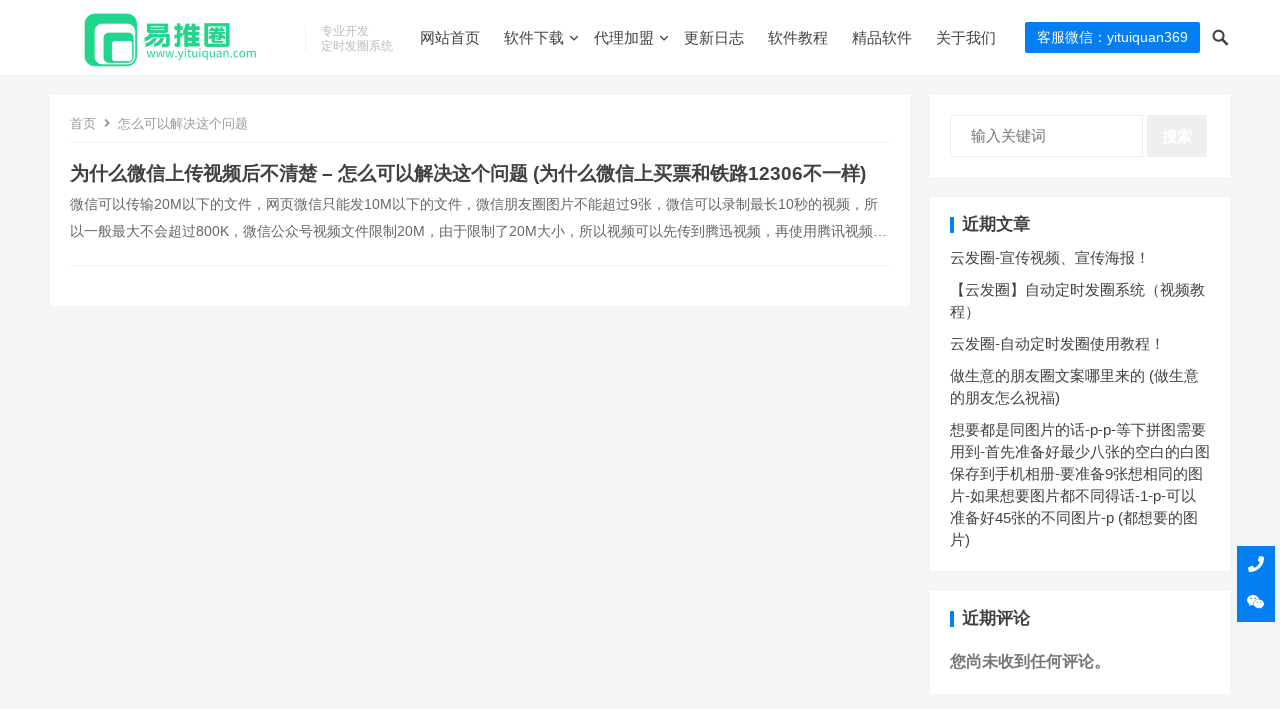

--- FILE ---
content_type: text/html; charset=UTF-8
request_url: https://www.yituiquan.com/tag/667
body_size: 12733
content:
<!DOCTYPE html>
<html lang="zh-Hans">
<head>
<meta charset="UTF-8">
<meta name="viewport" content="width=device-width, initial-scale=1">
<meta http-equiv="X-UA-Compatible" content="IE=edge">
<meta name="HandheldFriendly" content="true">
<link rel="profile" href="http://gmpg.org/xfn/11">
<meta name='robots' content='max-image-preview:large, index, follow' />
<title>怎么可以解决这个问题相关文章列表 - 易推圈</title>
<meta name="keywords" content="怎么可以解决这个问题,为什么微信上传视频后不清楚" />
<meta name="description" content="关于怎么可以解决这个问题相关内容全站索引列表，包括为什么微信上传视频后不清楚等内容。" />
<link rel='dns-prefetch' href='//www.yituiquan.com' />
<link rel="alternate" type="application/rss+xml" title="易推圈 &raquo; Feed" href="https://www.yituiquan.com/feed" />
<link rel="alternate" type="application/rss+xml" title="易推圈 &raquo; 评论 Feed" href="https://www.yituiquan.com/comments/feed" />
<link rel="alternate" type="application/rss+xml" title="易推圈 &raquo; 怎么可以解决这个问题 标签 Feed" href="https://www.yituiquan.com/tag/667/feed" />
<style id='wp-img-auto-sizes-contain-inline-css' type='text/css'>
img:is([sizes=auto i],[sizes^="auto," i]){contain-intrinsic-size:3000px 1500px}
/*# sourceURL=wp-img-auto-sizes-contain-inline-css */
</style>
<style id='wp-emoji-styles-inline-css' type='text/css'>

	img.wp-smiley, img.emoji {
		display: inline !important;
		border: none !important;
		box-shadow: none !important;
		height: 1em !important;
		width: 1em !important;
		margin: 0 0.07em !important;
		vertical-align: -0.1em !important;
		background: none !important;
		padding: 0 !important;
	}
/*# sourceURL=wp-emoji-styles-inline-css */
</style>
<style id='wp-block-library-inline-css' type='text/css'>
:root{--wp-block-synced-color:#7a00df;--wp-block-synced-color--rgb:122,0,223;--wp-bound-block-color:var(--wp-block-synced-color);--wp-editor-canvas-background:#ddd;--wp-admin-theme-color:#007cba;--wp-admin-theme-color--rgb:0,124,186;--wp-admin-theme-color-darker-10:#006ba1;--wp-admin-theme-color-darker-10--rgb:0,107,160.5;--wp-admin-theme-color-darker-20:#005a87;--wp-admin-theme-color-darker-20--rgb:0,90,135;--wp-admin-border-width-focus:2px}@media (min-resolution:192dpi){:root{--wp-admin-border-width-focus:1.5px}}.wp-element-button{cursor:pointer}:root .has-very-light-gray-background-color{background-color:#eee}:root .has-very-dark-gray-background-color{background-color:#313131}:root .has-very-light-gray-color{color:#eee}:root .has-very-dark-gray-color{color:#313131}:root .has-vivid-green-cyan-to-vivid-cyan-blue-gradient-background{background:linear-gradient(135deg,#00d084,#0693e3)}:root .has-purple-crush-gradient-background{background:linear-gradient(135deg,#34e2e4,#4721fb 50%,#ab1dfe)}:root .has-hazy-dawn-gradient-background{background:linear-gradient(135deg,#faaca8,#dad0ec)}:root .has-subdued-olive-gradient-background{background:linear-gradient(135deg,#fafae1,#67a671)}:root .has-atomic-cream-gradient-background{background:linear-gradient(135deg,#fdd79a,#004a59)}:root .has-nightshade-gradient-background{background:linear-gradient(135deg,#330968,#31cdcf)}:root .has-midnight-gradient-background{background:linear-gradient(135deg,#020381,#2874fc)}:root{--wp--preset--font-size--normal:16px;--wp--preset--font-size--huge:42px}.has-regular-font-size{font-size:1em}.has-larger-font-size{font-size:2.625em}.has-normal-font-size{font-size:var(--wp--preset--font-size--normal)}.has-huge-font-size{font-size:var(--wp--preset--font-size--huge)}.has-text-align-center{text-align:center}.has-text-align-left{text-align:left}.has-text-align-right{text-align:right}.has-fit-text{white-space:nowrap!important}#end-resizable-editor-section{display:none}.aligncenter{clear:both}.items-justified-left{justify-content:flex-start}.items-justified-center{justify-content:center}.items-justified-right{justify-content:flex-end}.items-justified-space-between{justify-content:space-between}.screen-reader-text{border:0;clip-path:inset(50%);height:1px;margin:-1px;overflow:hidden;padding:0;position:absolute;width:1px;word-wrap:normal!important}.screen-reader-text:focus{background-color:#ddd;clip-path:none;color:#444;display:block;font-size:1em;height:auto;left:5px;line-height:normal;padding:15px 23px 14px;text-decoration:none;top:5px;width:auto;z-index:100000}html :where(.has-border-color){border-style:solid}html :where([style*=border-top-color]){border-top-style:solid}html :where([style*=border-right-color]){border-right-style:solid}html :where([style*=border-bottom-color]){border-bottom-style:solid}html :where([style*=border-left-color]){border-left-style:solid}html :where([style*=border-width]){border-style:solid}html :where([style*=border-top-width]){border-top-style:solid}html :where([style*=border-right-width]){border-right-style:solid}html :where([style*=border-bottom-width]){border-bottom-style:solid}html :where([style*=border-left-width]){border-left-style:solid}html :where(img[class*=wp-image-]){height:auto;max-width:100%}:where(figure){margin:0 0 1em}html :where(.is-position-sticky){--wp-admin--admin-bar--position-offset:var(--wp-admin--admin-bar--height,0px)}@media screen and (max-width:600px){html :where(.is-position-sticky){--wp-admin--admin-bar--position-offset:0px}}

/*# sourceURL=wp-block-library-inline-css */
</style><style id='wp-block-archives-inline-css' type='text/css'>
.wp-block-archives{box-sizing:border-box}.wp-block-archives-dropdown label{display:block}
/*# sourceURL=https://www.yituiquan.com/wp-includes/blocks/archives/style.min.css */
</style>
<style id='wp-block-categories-inline-css' type='text/css'>
.wp-block-categories{box-sizing:border-box}.wp-block-categories.alignleft{margin-right:2em}.wp-block-categories.alignright{margin-left:2em}.wp-block-categories.wp-block-categories-dropdown.aligncenter{text-align:center}.wp-block-categories .wp-block-categories__label{display:block;width:100%}
/*# sourceURL=https://www.yituiquan.com/wp-includes/blocks/categories/style.min.css */
</style>
<style id='wp-block-heading-inline-css' type='text/css'>
h1:where(.wp-block-heading).has-background,h2:where(.wp-block-heading).has-background,h3:where(.wp-block-heading).has-background,h4:where(.wp-block-heading).has-background,h5:where(.wp-block-heading).has-background,h6:where(.wp-block-heading).has-background{padding:1.25em 2.375em}h1.has-text-align-left[style*=writing-mode]:where([style*=vertical-lr]),h1.has-text-align-right[style*=writing-mode]:where([style*=vertical-rl]),h2.has-text-align-left[style*=writing-mode]:where([style*=vertical-lr]),h2.has-text-align-right[style*=writing-mode]:where([style*=vertical-rl]),h3.has-text-align-left[style*=writing-mode]:where([style*=vertical-lr]),h3.has-text-align-right[style*=writing-mode]:where([style*=vertical-rl]),h4.has-text-align-left[style*=writing-mode]:where([style*=vertical-lr]),h4.has-text-align-right[style*=writing-mode]:where([style*=vertical-rl]),h5.has-text-align-left[style*=writing-mode]:where([style*=vertical-lr]),h5.has-text-align-right[style*=writing-mode]:where([style*=vertical-rl]),h6.has-text-align-left[style*=writing-mode]:where([style*=vertical-lr]),h6.has-text-align-right[style*=writing-mode]:where([style*=vertical-rl]){rotate:180deg}
/*# sourceURL=https://www.yituiquan.com/wp-includes/blocks/heading/style.min.css */
</style>
<style id='wp-block-latest-comments-inline-css' type='text/css'>
ol.wp-block-latest-comments{box-sizing:border-box;margin-left:0}:where(.wp-block-latest-comments:not([style*=line-height] .wp-block-latest-comments__comment)){line-height:1.1}:where(.wp-block-latest-comments:not([style*=line-height] .wp-block-latest-comments__comment-excerpt p)){line-height:1.8}.has-dates :where(.wp-block-latest-comments:not([style*=line-height])),.has-excerpts :where(.wp-block-latest-comments:not([style*=line-height])){line-height:1.5}.wp-block-latest-comments .wp-block-latest-comments{padding-left:0}.wp-block-latest-comments__comment{list-style:none;margin-bottom:1em}.has-avatars .wp-block-latest-comments__comment{list-style:none;min-height:2.25em}.has-avatars .wp-block-latest-comments__comment .wp-block-latest-comments__comment-excerpt,.has-avatars .wp-block-latest-comments__comment .wp-block-latest-comments__comment-meta{margin-left:3.25em}.wp-block-latest-comments__comment-excerpt p{font-size:.875em;margin:.36em 0 1.4em}.wp-block-latest-comments__comment-date{display:block;font-size:.75em}.wp-block-latest-comments .avatar,.wp-block-latest-comments__comment-avatar{border-radius:1.5em;display:block;float:left;height:2.5em;margin-right:.75em;width:2.5em}.wp-block-latest-comments[class*=-font-size] a,.wp-block-latest-comments[style*=font-size] a{font-size:inherit}
/*# sourceURL=https://www.yituiquan.com/wp-includes/blocks/latest-comments/style.min.css */
</style>
<style id='wp-block-group-inline-css' type='text/css'>
.wp-block-group{box-sizing:border-box}:where(.wp-block-group.wp-block-group-is-layout-constrained){position:relative}
/*# sourceURL=https://www.yituiquan.com/wp-includes/blocks/group/style.min.css */
</style>
<style id='global-styles-inline-css' type='text/css'>
:root{--wp--preset--aspect-ratio--square: 1;--wp--preset--aspect-ratio--4-3: 4/3;--wp--preset--aspect-ratio--3-4: 3/4;--wp--preset--aspect-ratio--3-2: 3/2;--wp--preset--aspect-ratio--2-3: 2/3;--wp--preset--aspect-ratio--16-9: 16/9;--wp--preset--aspect-ratio--9-16: 9/16;--wp--preset--color--black: #000000;--wp--preset--color--cyan-bluish-gray: #abb8c3;--wp--preset--color--white: #ffffff;--wp--preset--color--pale-pink: #f78da7;--wp--preset--color--vivid-red: #cf2e2e;--wp--preset--color--luminous-vivid-orange: #ff6900;--wp--preset--color--luminous-vivid-amber: #fcb900;--wp--preset--color--light-green-cyan: #7bdcb5;--wp--preset--color--vivid-green-cyan: #00d084;--wp--preset--color--pale-cyan-blue: #8ed1fc;--wp--preset--color--vivid-cyan-blue: #0693e3;--wp--preset--color--vivid-purple: #9b51e0;--wp--preset--gradient--vivid-cyan-blue-to-vivid-purple: linear-gradient(135deg,rgb(6,147,227) 0%,rgb(155,81,224) 100%);--wp--preset--gradient--light-green-cyan-to-vivid-green-cyan: linear-gradient(135deg,rgb(122,220,180) 0%,rgb(0,208,130) 100%);--wp--preset--gradient--luminous-vivid-amber-to-luminous-vivid-orange: linear-gradient(135deg,rgb(252,185,0) 0%,rgb(255,105,0) 100%);--wp--preset--gradient--luminous-vivid-orange-to-vivid-red: linear-gradient(135deg,rgb(255,105,0) 0%,rgb(207,46,46) 100%);--wp--preset--gradient--very-light-gray-to-cyan-bluish-gray: linear-gradient(135deg,rgb(238,238,238) 0%,rgb(169,184,195) 100%);--wp--preset--gradient--cool-to-warm-spectrum: linear-gradient(135deg,rgb(74,234,220) 0%,rgb(151,120,209) 20%,rgb(207,42,186) 40%,rgb(238,44,130) 60%,rgb(251,105,98) 80%,rgb(254,248,76) 100%);--wp--preset--gradient--blush-light-purple: linear-gradient(135deg,rgb(255,206,236) 0%,rgb(152,150,240) 100%);--wp--preset--gradient--blush-bordeaux: linear-gradient(135deg,rgb(254,205,165) 0%,rgb(254,45,45) 50%,rgb(107,0,62) 100%);--wp--preset--gradient--luminous-dusk: linear-gradient(135deg,rgb(255,203,112) 0%,rgb(199,81,192) 50%,rgb(65,88,208) 100%);--wp--preset--gradient--pale-ocean: linear-gradient(135deg,rgb(255,245,203) 0%,rgb(182,227,212) 50%,rgb(51,167,181) 100%);--wp--preset--gradient--electric-grass: linear-gradient(135deg,rgb(202,248,128) 0%,rgb(113,206,126) 100%);--wp--preset--gradient--midnight: linear-gradient(135deg,rgb(2,3,129) 0%,rgb(40,116,252) 100%);--wp--preset--font-size--small: 13px;--wp--preset--font-size--medium: 20px;--wp--preset--font-size--large: 36px;--wp--preset--font-size--x-large: 42px;--wp--preset--spacing--20: 0.44rem;--wp--preset--spacing--30: 0.67rem;--wp--preset--spacing--40: 1rem;--wp--preset--spacing--50: 1.5rem;--wp--preset--spacing--60: 2.25rem;--wp--preset--spacing--70: 3.38rem;--wp--preset--spacing--80: 5.06rem;--wp--preset--shadow--natural: 6px 6px 9px rgba(0, 0, 0, 0.2);--wp--preset--shadow--deep: 12px 12px 50px rgba(0, 0, 0, 0.4);--wp--preset--shadow--sharp: 6px 6px 0px rgba(0, 0, 0, 0.2);--wp--preset--shadow--outlined: 6px 6px 0px -3px rgb(255, 255, 255), 6px 6px rgb(0, 0, 0);--wp--preset--shadow--crisp: 6px 6px 0px rgb(0, 0, 0);}:where(.is-layout-flex){gap: 0.5em;}:where(.is-layout-grid){gap: 0.5em;}body .is-layout-flex{display: flex;}.is-layout-flex{flex-wrap: wrap;align-items: center;}.is-layout-flex > :is(*, div){margin: 0;}body .is-layout-grid{display: grid;}.is-layout-grid > :is(*, div){margin: 0;}:where(.wp-block-columns.is-layout-flex){gap: 2em;}:where(.wp-block-columns.is-layout-grid){gap: 2em;}:where(.wp-block-post-template.is-layout-flex){gap: 1.25em;}:where(.wp-block-post-template.is-layout-grid){gap: 1.25em;}.has-black-color{color: var(--wp--preset--color--black) !important;}.has-cyan-bluish-gray-color{color: var(--wp--preset--color--cyan-bluish-gray) !important;}.has-white-color{color: var(--wp--preset--color--white) !important;}.has-pale-pink-color{color: var(--wp--preset--color--pale-pink) !important;}.has-vivid-red-color{color: var(--wp--preset--color--vivid-red) !important;}.has-luminous-vivid-orange-color{color: var(--wp--preset--color--luminous-vivid-orange) !important;}.has-luminous-vivid-amber-color{color: var(--wp--preset--color--luminous-vivid-amber) !important;}.has-light-green-cyan-color{color: var(--wp--preset--color--light-green-cyan) !important;}.has-vivid-green-cyan-color{color: var(--wp--preset--color--vivid-green-cyan) !important;}.has-pale-cyan-blue-color{color: var(--wp--preset--color--pale-cyan-blue) !important;}.has-vivid-cyan-blue-color{color: var(--wp--preset--color--vivid-cyan-blue) !important;}.has-vivid-purple-color{color: var(--wp--preset--color--vivid-purple) !important;}.has-black-background-color{background-color: var(--wp--preset--color--black) !important;}.has-cyan-bluish-gray-background-color{background-color: var(--wp--preset--color--cyan-bluish-gray) !important;}.has-white-background-color{background-color: var(--wp--preset--color--white) !important;}.has-pale-pink-background-color{background-color: var(--wp--preset--color--pale-pink) !important;}.has-vivid-red-background-color{background-color: var(--wp--preset--color--vivid-red) !important;}.has-luminous-vivid-orange-background-color{background-color: var(--wp--preset--color--luminous-vivid-orange) !important;}.has-luminous-vivid-amber-background-color{background-color: var(--wp--preset--color--luminous-vivid-amber) !important;}.has-light-green-cyan-background-color{background-color: var(--wp--preset--color--light-green-cyan) !important;}.has-vivid-green-cyan-background-color{background-color: var(--wp--preset--color--vivid-green-cyan) !important;}.has-pale-cyan-blue-background-color{background-color: var(--wp--preset--color--pale-cyan-blue) !important;}.has-vivid-cyan-blue-background-color{background-color: var(--wp--preset--color--vivid-cyan-blue) !important;}.has-vivid-purple-background-color{background-color: var(--wp--preset--color--vivid-purple) !important;}.has-black-border-color{border-color: var(--wp--preset--color--black) !important;}.has-cyan-bluish-gray-border-color{border-color: var(--wp--preset--color--cyan-bluish-gray) !important;}.has-white-border-color{border-color: var(--wp--preset--color--white) !important;}.has-pale-pink-border-color{border-color: var(--wp--preset--color--pale-pink) !important;}.has-vivid-red-border-color{border-color: var(--wp--preset--color--vivid-red) !important;}.has-luminous-vivid-orange-border-color{border-color: var(--wp--preset--color--luminous-vivid-orange) !important;}.has-luminous-vivid-amber-border-color{border-color: var(--wp--preset--color--luminous-vivid-amber) !important;}.has-light-green-cyan-border-color{border-color: var(--wp--preset--color--light-green-cyan) !important;}.has-vivid-green-cyan-border-color{border-color: var(--wp--preset--color--vivid-green-cyan) !important;}.has-pale-cyan-blue-border-color{border-color: var(--wp--preset--color--pale-cyan-blue) !important;}.has-vivid-cyan-blue-border-color{border-color: var(--wp--preset--color--vivid-cyan-blue) !important;}.has-vivid-purple-border-color{border-color: var(--wp--preset--color--vivid-purple) !important;}.has-vivid-cyan-blue-to-vivid-purple-gradient-background{background: var(--wp--preset--gradient--vivid-cyan-blue-to-vivid-purple) !important;}.has-light-green-cyan-to-vivid-green-cyan-gradient-background{background: var(--wp--preset--gradient--light-green-cyan-to-vivid-green-cyan) !important;}.has-luminous-vivid-amber-to-luminous-vivid-orange-gradient-background{background: var(--wp--preset--gradient--luminous-vivid-amber-to-luminous-vivid-orange) !important;}.has-luminous-vivid-orange-to-vivid-red-gradient-background{background: var(--wp--preset--gradient--luminous-vivid-orange-to-vivid-red) !important;}.has-very-light-gray-to-cyan-bluish-gray-gradient-background{background: var(--wp--preset--gradient--very-light-gray-to-cyan-bluish-gray) !important;}.has-cool-to-warm-spectrum-gradient-background{background: var(--wp--preset--gradient--cool-to-warm-spectrum) !important;}.has-blush-light-purple-gradient-background{background: var(--wp--preset--gradient--blush-light-purple) !important;}.has-blush-bordeaux-gradient-background{background: var(--wp--preset--gradient--blush-bordeaux) !important;}.has-luminous-dusk-gradient-background{background: var(--wp--preset--gradient--luminous-dusk) !important;}.has-pale-ocean-gradient-background{background: var(--wp--preset--gradient--pale-ocean) !important;}.has-electric-grass-gradient-background{background: var(--wp--preset--gradient--electric-grass) !important;}.has-midnight-gradient-background{background: var(--wp--preset--gradient--midnight) !important;}.has-small-font-size{font-size: var(--wp--preset--font-size--small) !important;}.has-medium-font-size{font-size: var(--wp--preset--font-size--medium) !important;}.has-large-font-size{font-size: var(--wp--preset--font-size--large) !important;}.has-x-large-font-size{font-size: var(--wp--preset--font-size--x-large) !important;}
/*# sourceURL=global-styles-inline-css */
</style>

<style id='classic-theme-styles-inline-css' type='text/css'>
/*! This file is auto-generated */
.wp-block-button__link{color:#fff;background-color:#32373c;border-radius:9999px;box-shadow:none;text-decoration:none;padding:calc(.667em + 2px) calc(1.333em + 2px);font-size:1.125em}.wp-block-file__button{background:#32373c;color:#fff;text-decoration:none}
/*# sourceURL=/wp-includes/css/classic-themes.min.css */
</style>
<link rel='stylesheet' id='qiye-style-css' href='https://www.yituiquan.com/wp-content/themes/qiye/style.css?ver=20220201' type='text/css' media='all' />
<link rel='stylesheet' id='fontawesome-style-css' href='https://www.yituiquan.com/wp-content/themes/qiye/assets/fonts/fontawesome/css/all.css?ver=6.9' type='text/css' media='all' />
<link rel='stylesheet' id='genericons-style-css' href='https://www.yituiquan.com/wp-content/themes/qiye/genericons/genericons.css?ver=6.9' type='text/css' media='all' />
<link rel='stylesheet' id='responsive-style-css' href='https://www.yituiquan.com/wp-content/themes/qiye/responsive.css?ver=20220201' type='text/css' media='all' />
<script type="text/javascript" src="https://www.yituiquan.com/wp-includes/js/jquery/jquery.min.js?ver=3.7.1" id="jquery-core-js"></script>
<script type="text/javascript" src="https://www.yituiquan.com/wp-includes/js/jquery/jquery-migrate.min.js?ver=3.4.1" id="jquery-migrate-js"></script>
<link rel="https://api.w.org/" href="https://www.yituiquan.com/wp-json/" /><link rel="alternate" title="JSON" type="application/json" href="https://www.yituiquan.com/wp-json/wp/v2/tags/667" /><link rel="EditURI" type="application/rsd+xml" title="RSD" href="https://www.yituiquan.com/xmlrpc.php?rsd" />
<meta name="generator" content="WordPress 6.9" />
<link rel="icon" href="https://www.yituiquan.com/wp-content/uploads/2023/06/cropped-简约IT互联网行业LOGO__2023-06-1510_28_00-32x32.png" sizes="32x32" />
<link rel="icon" href="https://www.yituiquan.com/wp-content/uploads/2023/06/cropped-简约IT互联网行业LOGO__2023-06-1510_28_00-192x192.png" sizes="192x192" />
<link rel="apple-touch-icon" href="https://www.yituiquan.com/wp-content/uploads/2023/06/cropped-简约IT互联网行业LOGO__2023-06-1510_28_00-180x180.png" />
<meta name="msapplication-TileImage" content="https://www.yituiquan.com/wp-content/uploads/2023/06/cropped-简约IT互联网行业LOGO__2023-06-1510_28_00-270x270.png" />
<style type="text/css" media="all">
	a,
	a:visited,
	a:hover,
	.site-title a:hover,
	.entry-title a:hover,
	article.hentry .edit-link a,
	.author-box a,
	.page-content a,
	.entry-content a,
	.comment-author a,
	.comment-content a,
	.comment-reply-title small a:hover,
	.sidebar .widget a,
	.sidebar .widget ul li a:hover,
	.sidebar .widget ol li a:hover,
	.content-loop .entry-title a:hover,
	.sidebar .widget_tag_cloud .tagcloud a:hover,
	.site-footer .widget_tag_cloud .tagcloud a:hover,
	.entry-tags .tag-links a:hover,
	.content-loop .read-more a:hover,
	.content-loop .entry-comment a:hover,
	.site-header .search-icon:hover span,
	.sidebar .widget_tag_cloud .tagcloud a:hover,
    .site-footer .widget_tag_cloud .tagcloud a:hover,
    .site-footer .widget a:hover,
    .site-footer .widget ul > li a:hover,
    #site-bottom .site-info a:hover,
    .products-menu ul.sf-menu li a:hover,
    .modal-menu > li > a:hover,
  	.modal-menu > li > .ancestor-wrapper > a:hover,
  	 .entry-related li.hentry.type-news .entry-title a:hover {
		color: ;
	}
	button,
	.btn,
	input[type="submit"],
	input[type="reset"],
	input[type="button"],
	.header-button.is-button,
	.pagination .page-numbers:hover, .pagination .page-numbers.current,
	.sidebar .widget h2:before,
    .sidebar .widget .widget-title:before,
    .sidebar .wp-block-search .wp-block-search__button,
    .sidebar .widget_tag_cloud .tagcloud a:hover,
    .bottom-right span.icon-link,
  	.bottom-right a,
  	.bottom-right span.icon-link span,
    .bottom-right a span,
    .single .product-buttons .product-button,
	.home-product-loop .owl-theme .owl-dots .owl-dot.active span,
	.home-product-loop .owl-theme .owl-dots .owl-dot:hover span {
		background-color: ;
	}
	.sf-menu li a:before,
	.pagination .page-numbers:hover,
	.pagination .page-numbers.current,
	.sidebar .widget_tag_cloud .tagcloud a:hover,
	.site-footer .widget_tag_cloud .tagcloud a:hover,
	.entry-tags .tag-links a:hover {
		border-color: ;
	}
	.sf-menu li li a:hover {
		color: ;
	}

	.sf-menu li a:hover:before,
	.sf-menu li.sfHover a:before {
		background-color: ;
	}
	.featured-content .featured-slide .banner-button:hover {
		background-color:  !important;
        border-color:  !important;
	}
			.header-buttons {
			margin-right: 30px;
		}	
	
	
	.featured-content .owl-carousel,
	.featured-content .featured-slide {
		height: 500px;
	}
	@media only screen and (max-width: 479px) {
		.featured-content .owl-carousel,
		.featured-content .featured-slide {
			height: 200px;
		}
	}	
</style>


</head>

<body class="archive tag tag-667 wp-custom-logo wp-theme-qiye hfeed">


<div id="page" class="site">

	<header id="masthead" class="site-header   clear">

		<div class="container">

		<div class="site-branding">

							
				<div id="logo">
					<a href="https://www.yituiquan.com/" class="custom-logo-link" rel="home"><img width="511" height="153" src="https://www.yituiquan.com/wp-content/uploads/2023/06/cropped-cropped-简约IT互联网行业LOGO__2023-06-1510_28_00.png" class="custom-logo" alt="易推圈" decoding="async" fetchpriority="high" srcset="https://www.yituiquan.com/wp-content/uploads/2023/06/cropped-cropped-简约IT互联网行业LOGO__2023-06-1510_28_00.png 511w, https://www.yituiquan.com/wp-content/uploads/2023/06/cropped-cropped-简约IT互联网行业LOGO__2023-06-1510_28_00-300x90.png 300w" sizes="(max-width: 511px) 100vw, 511px" loading="eager" /></a>				</div><!-- #logo -->

				
						<div class="site-desc">
								<div class="line1 has-line2">专业开发</div>
				<div class="line2">定时发圈系统</div>
			</div><!-- .site-desc -->
						

		</div><!-- .site-branding -->		

		<nav id="primary-nav" class="primary-navigation has-search-icon">

			<div class="menu-%e4%b8%bb%e8%8f%9c%e5%8d%95-container"><ul id="primary-menu" class="sf-menu"><li id="menu-item-98" class="menu-item menu-item-type-custom menu-item-object-custom menu-item-home menu-item-98"><a href="http://www.yituiquan.com/">网站首页</a></li>
<li id="menu-item-309" class="menu-item menu-item-type-taxonomy menu-item-object-category menu-item-has-children menu-item-309"><a href="https://www.yituiquan.com/down">软件下载</a><span class="icon"></span>
<ul class="sub-menu">
	<li id="menu-item-1770" class="menu-item menu-item-type-taxonomy menu-item-object-category menu-item-1770"><a href="https://www.yituiquan.com/down/yunfaquan">云发圈定时发圈系统</a></li>
	<li id="menu-item-428" class="menu-item menu-item-type-post_type menu-item-object-post menu-item-428"><a href="https://www.yituiquan.com/274.html">易推圈电脑自动发圈软件</a></li>
	<li id="menu-item-429" class="menu-item menu-item-type-post_type menu-item-object-post menu-item-429"><a href="https://www.yituiquan.com/329.html">秒发圈云端自动发圈软件</a></li>
</ul>
</li>
<li id="menu-item-338" class="menu-item menu-item-type-taxonomy menu-item-object-category menu-item-has-children menu-item-338"><a href="https://www.yituiquan.com/daili">代理加盟</a><span class="icon"></span>
<ul class="sub-menu">
	<li id="menu-item-1776" class="menu-item menu-item-type-custom menu-item-object-custom menu-item-1776"><a href="https://www.yituiquan.com/1767.html">云发圈微信定时发圈招收代理</a></li>
	<li id="menu-item-430" class="menu-item menu-item-type-post_type menu-item-object-post menu-item-430"><a href="https://www.yituiquan.com/335.html">易推圈自动发圈软件招收代理</a></li>
	<li id="menu-item-431" class="menu-item menu-item-type-post_type menu-item-object-post menu-item-431"><a href="https://www.yituiquan.com/333.html">秒发圈微信定时发圈招收代理</a></li>
</ul>
</li>
<li id="menu-item-316" class="menu-item menu-item-type-taxonomy menu-item-object-category menu-item-316"><a href="https://www.yituiquan.com/%e6%9b%b4%e6%96%b0">更新日志</a></li>
<li id="menu-item-315" class="menu-item menu-item-type-taxonomy menu-item-object-category menu-item-315"><a href="https://www.yituiquan.com/jiaocheng">软件教程</a></li>
<li id="menu-item-339" class="menu-item menu-item-type-taxonomy menu-item-object-category menu-item-339"><a href="https://www.yituiquan.com/jingpinruanjian">精品软件</a></li>
<li id="menu-item-442" class="menu-item menu-item-type-custom menu-item-object-custom menu-item-442"><a href="http://www.yituiquan.com/435.html">关于我们</a></li>
</ul></div>
		</nav><!-- #primary-nav -->


		<div class="header-buttons">

								<a class="header-button is-button" href="" target="_blank">
						<span class="button-text">
							客服微信：yituiquan369						</span>		
					</a>			
			
		</div>

		<div class="header-toggles">
			<button class="toggle nav-toggle mobile-nav-toggle" data-toggle-target=".menu-modal"  data-toggle-body-class="showing-menu-modal" aria-expanded="false" data-set-focus=".close-nav-toggle">
				<span class="toggle-inner">
					<span class="toggle-text"><i class="fa fa-bars"></i> 菜单</span>
				</span>
			</button><!-- .nav-toggle -->
		</div><!-- .header-toggles -->	

		 

			<span class="search-icon">
				<span class="genericon genericon-search"></span>
				<span class="genericon genericon-close"></span>			
			</span>

			<div class="header-search">
				<form id="searchform" method="get" action="https://www.yituiquan.com/">
	<input type="search" name="s" class="search-input" placeholder="输入关键词" autocomplete="off">
	<button type="submit" class="search-submit">搜索</button>		
</form>			</div><!-- .header-search -->

		
		</div><!-- .container -->

	</header><!-- #masthead -->	

	<div class="menu-modal cover-modal header-footer-group" data-modal-target-string=".menu-modal">

		<div class="menu-modal-inner modal-inner">

			<div class="menu-wrapper section-inner">

				<div class="menu-top">

					<button class="toggle close-nav-toggle fill-children-current-color" data-toggle-target=".menu-modal" data-toggle-body-class="showing-menu-modal" aria-expanded="false" data-set-focus=".menu-modal">
						<span class="toggle-text">关闭菜单</span>
						<svg class="svg-icon" aria-hidden="true" role="img" focusable="false" xmlns="http://www.w3.org/2000/svg" width="16" height="16" viewBox="0 0 16 16"><polygon fill="" fill-rule="evenodd" points="6.852 7.649 .399 1.195 1.445 .149 7.899 6.602 14.352 .149 15.399 1.195 8.945 7.649 15.399 14.102 14.352 15.149 7.899 8.695 1.445 15.149 .399 14.102" /></svg>					</button><!-- .nav-toggle -->

					
					<nav class="mobile-menu" aria-label="Mobile" role="navigation">

						<ul class="modal-menu reset-list-style">

						<li class="menu-item menu-item-type-custom menu-item-object-custom menu-item-home menu-item-98"><div class="ancestor-wrapper"><a href="http://www.yituiquan.com/">网站首页</a></div><!-- .ancestor-wrapper --></li>
<li class="menu-item menu-item-type-taxonomy menu-item-object-category menu-item-has-children menu-item-309"><div class="ancestor-wrapper"><a href="https://www.yituiquan.com/down">软件下载</a><button class="toggle sub-menu-toggle fill-children-current-color" data-toggle-target=".menu-modal .menu-item-309 > .sub-menu" data-toggle-type="slidetoggle" data-toggle-duration="250" aria-expanded="false"><span class="screen-reader-text">Show sub menu</span><svg class="svg-icon" aria-hidden="true" role="img" focusable="false" xmlns="http://www.w3.org/2000/svg" width="20" height="12" viewBox="0 0 20 12"><polygon fill="" fill-rule="evenodd" points="1319.899 365.778 1327.678 358 1329.799 360.121 1319.899 370.021 1310 360.121 1312.121 358" transform="translate(-1310 -358)" /></svg></button></div><!-- .ancestor-wrapper -->
<ul class="sub-menu">
	<li class="menu-item menu-item-type-taxonomy menu-item-object-category menu-item-1770"><div class="ancestor-wrapper"><a href="https://www.yituiquan.com/down/yunfaquan">云发圈定时发圈系统</a></div><!-- .ancestor-wrapper --></li>
	<li class="menu-item menu-item-type-post_type menu-item-object-post menu-item-428"><div class="ancestor-wrapper"><a href="https://www.yituiquan.com/274.html">易推圈电脑自动发圈软件</a></div><!-- .ancestor-wrapper --></li>
	<li class="menu-item menu-item-type-post_type menu-item-object-post menu-item-429"><div class="ancestor-wrapper"><a href="https://www.yituiquan.com/329.html">秒发圈云端自动发圈软件</a></div><!-- .ancestor-wrapper --></li>
</ul>
</li>
<li class="menu-item menu-item-type-taxonomy menu-item-object-category menu-item-has-children menu-item-338"><div class="ancestor-wrapper"><a href="https://www.yituiquan.com/daili">代理加盟</a><button class="toggle sub-menu-toggle fill-children-current-color" data-toggle-target=".menu-modal .menu-item-338 > .sub-menu" data-toggle-type="slidetoggle" data-toggle-duration="250" aria-expanded="false"><span class="screen-reader-text">Show sub menu</span><svg class="svg-icon" aria-hidden="true" role="img" focusable="false" xmlns="http://www.w3.org/2000/svg" width="20" height="12" viewBox="0 0 20 12"><polygon fill="" fill-rule="evenodd" points="1319.899 365.778 1327.678 358 1329.799 360.121 1319.899 370.021 1310 360.121 1312.121 358" transform="translate(-1310 -358)" /></svg></button></div><!-- .ancestor-wrapper -->
<ul class="sub-menu">
	<li class="menu-item menu-item-type-custom menu-item-object-custom menu-item-1776"><div class="ancestor-wrapper"><a href="https://www.yituiquan.com/1767.html">云发圈微信定时发圈招收代理</a></div><!-- .ancestor-wrapper --></li>
	<li class="menu-item menu-item-type-post_type menu-item-object-post menu-item-430"><div class="ancestor-wrapper"><a href="https://www.yituiquan.com/335.html">易推圈自动发圈软件招收代理</a></div><!-- .ancestor-wrapper --></li>
	<li class="menu-item menu-item-type-post_type menu-item-object-post menu-item-431"><div class="ancestor-wrapper"><a href="https://www.yituiquan.com/333.html">秒发圈微信定时发圈招收代理</a></div><!-- .ancestor-wrapper --></li>
</ul>
</li>
<li class="menu-item menu-item-type-taxonomy menu-item-object-category menu-item-316"><div class="ancestor-wrapper"><a href="https://www.yituiquan.com/%e6%9b%b4%e6%96%b0">更新日志</a></div><!-- .ancestor-wrapper --></li>
<li class="menu-item menu-item-type-taxonomy menu-item-object-category menu-item-315"><div class="ancestor-wrapper"><a href="https://www.yituiquan.com/jiaocheng">软件教程</a></div><!-- .ancestor-wrapper --></li>
<li class="menu-item menu-item-type-taxonomy menu-item-object-category menu-item-339"><div class="ancestor-wrapper"><a href="https://www.yituiquan.com/jingpinruanjian">精品软件</a></div><!-- .ancestor-wrapper --></li>
<li class="menu-item menu-item-type-custom menu-item-object-custom menu-item-442"><div class="ancestor-wrapper"><a href="http://www.yituiquan.com/435.html">关于我们</a></div><!-- .ancestor-wrapper --></li>

						</ul>

					</nav>

				</div><!-- .menu-top -->

			</div><!-- .menu-wrapper -->

		</div><!-- .menu-modal-inner -->

	</div><!-- .menu-modal -->


	<div class="header-space"></div>


<div id="content" class="site-content clear">




<div class="container">

	<div id="primary" class="content-area ">	
				
		<div id="main" class="site-main clear">

			
			
				<div class="site-breadcrumbs">
					<a href="https://www.yituiquan.com">首页</a> <i class="fa fa-angle-right"></i> 怎么可以解决这个问题				</div>

						<div id="recent-content" class="content-post-loop">

				
<div id="post-1620" class="clear last post-1620 post type-post status-publish format-standard hentry category-news tag-666 tag-667">	

	
	<div class="content-wrap">

		<div class="entry-header">
			<h2 class="entry-title"><a href="https://www.yituiquan.com/1620.html">为什么微信上传视频后不清楚 &#8211; 怎么可以解决这个问题 (为什么微信上买票和铁路12306不一样)</a></h2>
		</div><!-- .entry-header -->

		<div class="entry-summary">
			<p>微信可以传输20M以下的文件，网页微信只能发10M以下的文件，微信朋友圈图片不能超过9张，微信可以录制最长10秒的视频，所以一般最大不会超过800K，微信公众号视频文件限制20M，由于限制了20M大小，所以视频可以先传到腾迅视频，再使用腾讯视频的链接即可，微信发视频不清晰了因为是进行了自动处理，避免视频太大，微信朋友圈的小视频录制图像&#8230;。</p>
		</div><!-- .entry-summary -->

	</div><!-- .content-wrap -->
</div><!-- #post-1620 -->
			</div><!-- #recent-content -->

		</div><!-- .site-main -->

		
	</div><!-- #primary -->


	
<aside id="secondary" class="widget-area sidebar">
	<div id="search-1" class="widget widget_search"><form id="searchform" method="get" action="https://www.yituiquan.com/">
	<input type="search" name="s" class="search-input" placeholder="输入关键词" autocomplete="off">
	<button type="submit" class="search-submit">搜索</button>		
</form></div>
		<div id="recent-posts-2" class="widget widget_recent_entries">
		<h2 class="widget-title">近期文章</h2>
		<ul>
											<li>
					<a href="https://www.yituiquan.com/2361.html">云发圈-宣传视频、宣传海报！</a>
									</li>
											<li>
					<a href="https://www.yituiquan.com/2300.html">【云发圈】自动定时发圈系统（视频教程）</a>
									</li>
											<li>
					<a href="https://www.yituiquan.com/2301.html">云发圈-自动定时发圈使用教程！</a>
									</li>
											<li>
					<a href="https://www.yituiquan.com/2297.html">做生意的朋友圈文案哪里来的 (做生意的朋友怎么祝福)</a>
									</li>
											<li>
					<a href="https://www.yituiquan.com/2295.html">想要都是同图片的话-p-p-等下拼图需要用到-首先准备好最少八张的空白的白图保存到手机相册-要准备9张想相同的图片-如果想要图片都不同得话-1-p-可以准备好45张的不同图片-p (都想要的图片)</a>
									</li>
					</ul>

		</div><div id="block-4" class="widget widget_block"><div class="wp-block-group"><div class="wp-block-group__inner-container is-layout-flow wp-block-group-is-layout-flow"><h2 class="wp-block-heading">近期评论</h2><div class="no-comments wp-block-latest-comments">您尚未收到任何评论。</div></div></div></div><div id="block-5" class="widget widget_block"><div class="wp-block-group"><div class="wp-block-group__inner-container is-layout-flow wp-block-group-is-layout-flow"><h2 class="wp-block-heading">归档</h2><ul class="wp-block-archives-list wp-block-archives">	<li><a href='https://www.yituiquan.com/date/2024/04'>2024 年 4 月</a></li>
	<li><a href='https://www.yituiquan.com/date/2024/03'>2024 年 3 月</a></li>
	<li><a href='https://www.yituiquan.com/date/2023/07'>2023 年 7 月</a></li>
	<li><a href='https://www.yituiquan.com/date/2023/06'>2023 年 6 月</a></li>
</ul></div></div></div><div id="block-6" class="widget widget_block"><div class="wp-block-group"><div class="wp-block-group__inner-container is-layout-flow wp-block-group-is-layout-flow"><h2 class="wp-block-heading">分类</h2><ul class="wp-block-categories-list wp-block-categories">	<li class="cat-item cat-item-746"><a href="https://www.yituiquan.com/down/yunfaquan">云发圈定时发圈系统</a>
</li>
	<li class="cat-item cat-item-25"><a href="https://www.yituiquan.com/daili">代理加盟</a>
</li>
	<li class="cat-item cat-item-8"><a href="https://www.yituiquan.com/down/yituiquan">易推圈定时发圈系统</a>
</li>
	<li class="cat-item cat-item-24"><a href="https://www.yituiquan.com/%e6%9b%b4%e6%96%b0">更新日志</a>
</li>
	<li class="cat-item cat-item-1"><a href="https://www.yituiquan.com/news">最新资讯</a>
</li>
	<li class="cat-item cat-item-6"><a href="https://www.yituiquan.com/down/miaofaquan">秒发圈自动发圈系统</a>
</li>
	<li class="cat-item cat-item-26"><a href="https://www.yituiquan.com/jingpinruanjian">精品软件</a>
</li>
	<li class="cat-item cat-item-23"><a href="https://www.yituiquan.com/jiaocheng">软件教程</a>
</li>
</ul></div></div></div><div id="tag_cloud-3" class="widget widget_tag_cloud"><h2 class="widget-title">标签</h2><div class="tagcloud"><a href="https://www.yituiquan.com/tag/398" class="tag-cloud-link tag-link-398 tag-link-position-1" style="font-size: 9.505376344086pt;" aria-label="2021年30个早安问候语汇总~发朋友圈必备 (4 项)">2021年30个早安问候语汇总~发朋友圈必备</a>
<a href="https://www.yituiquan.com/tag/225" class="tag-cloud-link tag-link-225 tag-link-position-2" style="font-size: 15.677419354839pt;" aria-label="can (12 项)">can</a>
<a href="https://www.yituiquan.com/tag/238" class="tag-cloud-link tag-link-238 tag-link-position-3" style="font-size: 15.677419354839pt;" aria-label="dont (12 项)">dont</a>
<a href="https://www.yituiquan.com/tag/230" class="tag-cloud-link tag-link-230 tag-link-position-4" style="font-size: 15.677419354839pt;" aria-label="hello (12 项)">hello</a>
<a href="https://www.yituiquan.com/tag/236" class="tag-cloud-link tag-link-236 tag-link-position-5" style="font-size: 15.677419354839pt;" aria-label="I (12 项)">I</a>
<a href="https://www.yituiquan.com/tag/223" class="tag-cloud-link tag-link-223 tag-link-position-6" style="font-size: 15.677419354839pt;" aria-label="identity (12 项)">identity</a>
<a href="https://www.yituiquan.com/tag/232" class="tag-cloud-link tag-link-232 tag-link-position-7" style="font-size: 15.677419354839pt;" aria-label="If (12 项)">If</a>
<a href="https://www.yituiquan.com/tag/227" class="tag-cloud-link tag-link-227 tag-link-position-8" style="font-size: 15.677419354839pt;" aria-label="know (12 项)">know</a>
<a href="https://www.yituiquan.com/tag/224" class="tag-cloud-link tag-link-224 tag-link-position-9" style="font-size: 15.677419354839pt;" aria-label="meet (12 项)">meet</a>
<a href="https://www.yituiquan.com/tag/237" class="tag-cloud-link tag-link-237 tag-link-position-10" style="font-size: 15.677419354839pt;" aria-label="next (12 项)">next</a>
<a href="https://www.yituiquan.com/tag/148" class="tag-cloud-link tag-link-148 tag-link-position-11" style="font-size: 22pt;" aria-label="p (33 项)">p</a>
<a href="https://www.yituiquan.com/tag/229" class="tag-cloud-link tag-link-229 tag-link-position-12" style="font-size: 15.677419354839pt;" aria-label="say (12 项)">say</a>
<a href="https://www.yituiquan.com/tag/231" class="tag-cloud-link tag-link-231 tag-link-position-13" style="font-size: 15.677419354839pt;" aria-label="time (12 项)">time</a>
<a href="https://www.yituiquan.com/tag/228" class="tag-cloud-link tag-link-228 tag-link-position-14" style="font-size: 15.677419354839pt;" aria-label="to (12 项)">to</a>
<a href="https://www.yituiquan.com/tag/235" class="tag-cloud-link tag-link-235 tag-link-position-15" style="font-size: 15.677419354839pt;" aria-label="we (12 项)">we</a>
<a href="https://www.yituiquan.com/tag/222" class="tag-cloud-link tag-link-222 tag-link-position-16" style="font-size: 15.677419354839pt;" aria-label="what (12 项)">what</a>
<a href="https://www.yituiquan.com/tag/200" class="tag-cloud-link tag-link-200 tag-link-position-17" style="font-size: 9.505376344086pt;" aria-label="windows (4 项)">windows</a>
<a href="https://www.yituiquan.com/tag/226" class="tag-cloud-link tag-link-226 tag-link-position-18" style="font-size: 15.677419354839pt;" aria-label="you. (12 项)">you.</a>
<a href="https://www.yituiquan.com/tag/399" class="tag-cloud-link tag-link-399 tag-link-position-19" style="font-size: 9.505376344086pt;" aria-label="~ (4 项)">~</a>
<a href="https://www.yituiquan.com/tag/254" class="tag-cloud-link tag-link-254 tag-link-position-20" style="font-size: 11.763440860215pt;" aria-label="不是拼命对一个人好 (6 项)">不是拼命对一个人好</a>
<a href="https://www.yituiquan.com/tag/754" class="tag-cloud-link tag-link-754 tag-link-position-21" style="font-size: 9.505376344086pt;" aria-label="云发圈 (4 项)">云发圈</a>
<a href="https://www.yituiquan.com/tag/374" class="tag-cloud-link tag-link-374 tag-link-position-22" style="font-size: 9.505376344086pt;" aria-label="免费送 (4 项)">免费送</a>
<a href="https://www.yituiquan.com/tag/100" class="tag-cloud-link tag-link-100 tag-link-position-23" style="font-size: 8pt;" aria-label="前两天都改一次密码了 (3 项)">前两天都改一次密码了</a>
<a href="https://www.yituiquan.com/tag/35" class="tag-cloud-link tag-link-35 tag-link-position-24" style="font-size: 9.505376344086pt;" aria-label="发圈 (4 项)">发圈</a>
<a href="https://www.yituiquan.com/tag/376" class="tag-cloud-link tag-link-376 tag-link-position-25" style="font-size: 9.505376344086pt;" aria-label="套路你真的懂吗 (4 项)">套路你真的懂吗</a>
<a href="https://www.yituiquan.com/tag/233" class="tag-cloud-link tag-link-233 tag-link-position-26" style="font-size: 15.677419354839pt;" aria-label="如果下次我们能够相遇 (12 项)">如果下次我们能够相遇</a>
<a href="https://www.yituiquan.com/tag/17" class="tag-cloud-link tag-link-17 tag-link-position-27" style="font-size: 16.731182795699pt;" aria-label="定时发圈 (14 项)">定时发圈</a>
<a href="https://www.yituiquan.com/tag/19" class="tag-cloud-link tag-link-19 tag-link-position-28" style="font-size: 15.677419354839pt;" aria-label="微信定时发圈 (12 项)">微信定时发圈</a>
<a href="https://www.yituiquan.com/tag/20" class="tag-cloud-link tag-link-20 tag-link-position-29" style="font-size: 15.677419354839pt;" aria-label="微信自动发圈 (12 项)">微信自动发圈</a>
<a href="https://www.yituiquan.com/tag/234" class="tag-cloud-link tag-link-234 tag-link-position-30" style="font-size: 15.677419354839pt;" aria-label="我不知该用什么身份向你问好 (12 项)">我不知该用什么身份向你问好</a>
<a href="https://www.yituiquan.com/tag/266" class="tag-cloud-link tag-link-266 tag-link-position-31" style="font-size: 10.709677419355pt;" aria-label="我都舍得 (5 项)">我都舍得</a>
<a href="https://www.yituiquan.com/tag/860" class="tag-cloud-link tag-link-860 tag-link-position-32" style="font-size: 9.505376344086pt;" aria-label="打开微信 (4 项)">打开微信</a>
<a href="https://www.yituiquan.com/tag/16" class="tag-cloud-link tag-link-16 tag-link-position-33" style="font-size: 15.225806451613pt;" aria-label="易推圈 (11 项)">易推圈</a>
<a href="https://www.yituiquan.com/tag/60" class="tag-cloud-link tag-link-60 tag-link-position-34" style="font-size: 8pt;" aria-label="易推圈定时发圈 (3 项)">易推圈定时发圈</a>
<a href="https://www.yituiquan.com/tag/101" class="tag-cloud-link tag-link-101 tag-link-position-35" style="font-size: 8pt;" aria-label="是又被盗了 (3 项)">是又被盗了</a>
<a href="https://www.yituiquan.com/tag/257" class="tag-cloud-link tag-link-257 tag-link-position-36" style="font-size: 11.763440860215pt;" aria-label="是经营好自己 (6 项)">是经营好自己</a>
<a href="https://www.yituiquan.com/tag/375" class="tag-cloud-link tag-link-375 tag-link-position-37" style="font-size: 9.505376344086pt;" aria-label="朋友圈那些所谓的 (4 项)">朋友圈那些所谓的</a>
<a href="https://www.yituiquan.com/tag/258" class="tag-cloud-link tag-link-258 tag-link-position-38" style="font-size: 11.763440860215pt;" aria-label="爱一个人最好的方式 (6 项)">爱一个人最好的方式</a>
<a href="https://www.yituiquan.com/tag/255" class="tag-cloud-link tag-link-255 tag-link-position-39" style="font-size: 11.763440860215pt;" aria-label="给对方一个优质的爱人 (6 项)">给对方一个优质的爱人</a>
<a href="https://www.yituiquan.com/tag/18" class="tag-cloud-link tag-link-18 tag-link-position-40" style="font-size: 15.677419354839pt;" aria-label="自动发圈 (12 项)">自动发圈</a>
<a href="https://www.yituiquan.com/tag/265" class="tag-cloud-link tag-link-265 tag-link-position-41" style="font-size: 10.709677419355pt;" aria-label="该给的我都给了 (5 项)">该给的我都给了</a>
<a href="https://www.yituiquan.com/tag/102" class="tag-cloud-link tag-link-102 tag-link-position-42" style="font-size: 8pt;" aria-label="还是手机进病毒了 (3 项)">还是手机进病毒了</a>
<a href="https://www.yituiquan.com/tag/256" class="tag-cloud-link tag-link-256 tag-link-position-43" style="font-size: 11.763440860215pt;" aria-label="那人就会拼命爱你 (6 项)">那人就会拼命爱你</a>
<a href="https://www.yituiquan.com/tag/400" class="tag-cloud-link tag-link-400 tag-link-position-44" style="font-size: 9.505376344086pt;" aria-label="附图片素材 (4 项)">附图片素材</a>
<a href="https://www.yituiquan.com/tag/264" class="tag-cloud-link tag-link-264 tag-link-position-45" style="font-size: 10.709677419355pt;" aria-label="除了让你知道我心如刀割 (5 项)">除了让你知道我心如刀割</a></div>
</div></aside><!-- #secondary -->


</div>


	</div><!-- #content .site-content -->

	<footer id="colophon" class="site-footer">

		
		<div id="site-bottom" class="container clear">

			<div class="menu-%e4%b8%bb%e8%8f%9c%e5%8d%95-container"><ul id="footer-menu" class="footer-nav"><li class="menu-item menu-item-type-custom menu-item-object-custom menu-item-home menu-item-98"><a href="http://www.yituiquan.com/">网站首页</a></li>
<li class="menu-item menu-item-type-taxonomy menu-item-object-category menu-item-has-children menu-item-309"><a href="https://www.yituiquan.com/down">软件下载</a>
<ul class="sub-menu">
	<li class="menu-item menu-item-type-taxonomy menu-item-object-category menu-item-1770"><a href="https://www.yituiquan.com/down/yunfaquan">云发圈定时发圈系统</a></li>
	<li class="menu-item menu-item-type-post_type menu-item-object-post menu-item-428"><a href="https://www.yituiquan.com/274.html">易推圈电脑自动发圈软件</a></li>
	<li class="menu-item menu-item-type-post_type menu-item-object-post menu-item-429"><a href="https://www.yituiquan.com/329.html">秒发圈云端自动发圈软件</a></li>
</ul>
</li>
<li class="menu-item menu-item-type-taxonomy menu-item-object-category menu-item-has-children menu-item-338"><a href="https://www.yituiquan.com/daili">代理加盟</a>
<ul class="sub-menu">
	<li class="menu-item menu-item-type-custom menu-item-object-custom menu-item-1776"><a href="https://www.yituiquan.com/1767.html">云发圈微信定时发圈招收代理</a></li>
	<li class="menu-item menu-item-type-post_type menu-item-object-post menu-item-430"><a href="https://www.yituiquan.com/335.html">易推圈自动发圈软件招收代理</a></li>
	<li class="menu-item menu-item-type-post_type menu-item-object-post menu-item-431"><a href="https://www.yituiquan.com/333.html">秒发圈微信定时发圈招收代理</a></li>
</ul>
</li>
<li class="menu-item menu-item-type-taxonomy menu-item-object-category menu-item-316"><a href="https://www.yituiquan.com/%e6%9b%b4%e6%96%b0">更新日志</a></li>
<li class="menu-item menu-item-type-taxonomy menu-item-object-category menu-item-315"><a href="https://www.yituiquan.com/jiaocheng">软件教程</a></li>
<li class="menu-item menu-item-type-taxonomy menu-item-object-category menu-item-339"><a href="https://www.yituiquan.com/jingpinruanjian">精品软件</a></li>
<li class="menu-item menu-item-type-custom menu-item-object-custom menu-item-442"><a href="http://www.yituiquan.com/435.html">关于我们</a></li>
</ul></div>	

			<div class="site-info">

				<p>
					© 2024 易推圈 - 云发圈 - 秒发圈 - 云推圈 - 专业自动定时发圈系统				</p>
				<p>
					
									</p>
			</div><!-- .site-info -->

		</div>
		<!-- #site-bottom -->

		</div></div>
	</footer><!-- #colophon -->
</div><!-- #page -->

<div class="bottom-right">
		<div class="icon-contact tooltip bottom-icon">
		<span class="icon-link">
			<span class="icon"><i class="fa fa-phone"></i></span>
			<span class="text">联系我们</span>
		</span>
	    <div class="left-space">
		    <div class="left">
		    	<div class="contact-info">
			        <h3>联系我们</h3>

			        
			    				        	<p>在线咨询: <a href="http://wpa.qq.com/msgrd?v=3&uin=2808440974&site=qq&menu=yes" target="_blank"><img src="https://www.yituiquan.com/wp-content/themes/qiye/assets/img/qqchat.gif" alt="QQ交谈"/></a></p>
			        
			        
			        		    	</div>
		        <i></i>		        
		    </div>
		</div>				
	</div>
	
		
	<div class="icon-weixin tooltip bottom-icon">
		<span class="icon-link">
			<span class="icon"><i class="fab fa-weixin"></i></span>
			<span class="text">关注微信</span>
		</span>		
	    <div class="left-space">
		    <div class="left">
		    			        	<img src="https://www.yituiquan.com/wp-content/uploads/2023/11/AgAACzLqMS70KGrnw09LM7K7xCBejvjE.jpeg" alt="微信扫一扫关注我们"/>
		    			        <h3>微信扫一扫关注我们</h3>
		        <i></i>
		    </div>
		</div>		
	</div>
	
	
		<div id="back-top" class="bottom-icon">
		<a href="#top" title="返回顶部">
			<span class="icon"><i class="fa fa-chevron-up"></i></span>
			<span class="text">返回顶部</span>
		</a>
	</div>
	</div><!-- .bottom-right -->


	<script type="text/javascript">

	(function($){ //create closure so we can safely use $ as alias for jQuery

	    $(document).ready(function(){

	        "use strict"; 

			$(window).scroll(function(){
				var aTop = $('.site-header').height();
				if( ( $(this).scrollTop()>=aTop) ){
				    $('.site-header').addClass('site-header-scrolled');
				} else {
					$('.site-header').removeClass('site-header-scrolled');					
				}
			});

	    });

	})(jQuery);

	</script>


<script>
(function($){ //create closure so we can safely use $ as alias for jQuery

    $(document).ready(function(){

        "use strict";

		$('.featured-content .owl-carousel').owlCarousel({
			autoplay: true,
			autoplayHoverPause: true,
		    loop:true,
		    margin:0,
		    dots: true,
		    nav:true,
		    responsiveClass:true,
		    responsive:{
		        0:{
		            items:1,
		            nav:true
		        },
		        600:{
		            items:1,
		            nav:true
		        },
		        1000:{
		            items:1,
		            nav:true,
		            loop:true
		        }
		    }
		})	

		$('.home-product-loop .owl-carousel').owlCarousel({
			autoplay: true,
			autoplayHoverPause: true,
		    loop: true,
		    dots: false,
		    nav: true,
		    margin: 20,
		    slideBy: 1,
		    lazyLoadEager: 4,
		    responsiveClass: true,
		    responsive: {
		        0:{
		            items:2,
		            nav:true
		        },
		        600:{
		            items:2,
		            nav:true
		        },
		        1000:{
		            items:4,
		            nav:true,
		            loop:true
		        }
		    }
		})

		$('.slider-content .owl-carousel').owlCarousel({
			autoplay: true,
			autoplayHoverPause: true,
		    loop:true,
		    margin:0,
		    dots: true,
		    nav:true,
		    responsiveClass:true,
		    responsive:{
		        0:{
		            items:1,
		            nav:true
		        },
		        600:{
		            items:1,
		            nav:true
		        },
		        1000:{
		            items:1,
		            nav:true,
		            loop:true
		        }
		    }
		})			


    });


})(jQuery);	
</script>


<script type="speculationrules">
{"prefetch":[{"source":"document","where":{"and":[{"href_matches":"/*"},{"not":{"href_matches":["/wp-*.php","/wp-admin/*","/wp-content/uploads/*","/wp-content/*","/wp-content/plugins/*","/wp-content/themes/qiye/*","/*\\?(.+)"]}},{"not":{"selector_matches":"a[rel~=\"nofollow\"]"}},{"not":{"selector_matches":".no-prefetch, .no-prefetch a"}}]},"eagerness":"conservative"}]}
</script>
<script type="text/javascript" src="https://www.yituiquan.com/wp-content/themes/qiye/assets/js/jquery.countTo.js?ver=6.9" id="countto-js"></script>
<script type="text/javascript" src="https://www.yituiquan.com/wp-content/themes/qiye/assets/js/superfish.js?ver=6.9" id="superfish-js"></script>
<script type="text/javascript" src="https://www.yituiquan.com/wp-content/themes/qiye/assets/js/owl.carousel.min.js?ver=20190628" id="owl-carousel-js"></script>
<script type="text/javascript" src="https://www.yituiquan.com/wp-content/themes/qiye/assets/js/index.js?ver=6.9" id="index-js"></script>
<script type="text/javascript" src="https://www.yituiquan.com/wp-content/themes/qiye/assets/js/jquery.custom.js?ver=20190628" id="custom-js"></script>
<script id="wp-emoji-settings" type="application/json">
{"baseUrl":"https://s.w.org/images/core/emoji/17.0.2/72x72/","ext":".png","svgUrl":"https://s.w.org/images/core/emoji/17.0.2/svg/","svgExt":".svg","source":{"concatemoji":"https://www.yituiquan.com/wp-includes/js/wp-emoji-release.min.js?ver=6.9"}}
</script>
<script type="module">
/* <![CDATA[ */
/*! This file is auto-generated */
const a=JSON.parse(document.getElementById("wp-emoji-settings").textContent),o=(window._wpemojiSettings=a,"wpEmojiSettingsSupports"),s=["flag","emoji"];function i(e){try{var t={supportTests:e,timestamp:(new Date).valueOf()};sessionStorage.setItem(o,JSON.stringify(t))}catch(e){}}function c(e,t,n){e.clearRect(0,0,e.canvas.width,e.canvas.height),e.fillText(t,0,0);t=new Uint32Array(e.getImageData(0,0,e.canvas.width,e.canvas.height).data);e.clearRect(0,0,e.canvas.width,e.canvas.height),e.fillText(n,0,0);const a=new Uint32Array(e.getImageData(0,0,e.canvas.width,e.canvas.height).data);return t.every((e,t)=>e===a[t])}function p(e,t){e.clearRect(0,0,e.canvas.width,e.canvas.height),e.fillText(t,0,0);var n=e.getImageData(16,16,1,1);for(let e=0;e<n.data.length;e++)if(0!==n.data[e])return!1;return!0}function u(e,t,n,a){switch(t){case"flag":return n(e,"\ud83c\udff3\ufe0f\u200d\u26a7\ufe0f","\ud83c\udff3\ufe0f\u200b\u26a7\ufe0f")?!1:!n(e,"\ud83c\udde8\ud83c\uddf6","\ud83c\udde8\u200b\ud83c\uddf6")&&!n(e,"\ud83c\udff4\udb40\udc67\udb40\udc62\udb40\udc65\udb40\udc6e\udb40\udc67\udb40\udc7f","\ud83c\udff4\u200b\udb40\udc67\u200b\udb40\udc62\u200b\udb40\udc65\u200b\udb40\udc6e\u200b\udb40\udc67\u200b\udb40\udc7f");case"emoji":return!a(e,"\ud83e\u1fac8")}return!1}function f(e,t,n,a){let r;const o=(r="undefined"!=typeof WorkerGlobalScope&&self instanceof WorkerGlobalScope?new OffscreenCanvas(300,150):document.createElement("canvas")).getContext("2d",{willReadFrequently:!0}),s=(o.textBaseline="top",o.font="600 32px Arial",{});return e.forEach(e=>{s[e]=t(o,e,n,a)}),s}function r(e){var t=document.createElement("script");t.src=e,t.defer=!0,document.head.appendChild(t)}a.supports={everything:!0,everythingExceptFlag:!0},new Promise(t=>{let n=function(){try{var e=JSON.parse(sessionStorage.getItem(o));if("object"==typeof e&&"number"==typeof e.timestamp&&(new Date).valueOf()<e.timestamp+604800&&"object"==typeof e.supportTests)return e.supportTests}catch(e){}return null}();if(!n){if("undefined"!=typeof Worker&&"undefined"!=typeof OffscreenCanvas&&"undefined"!=typeof URL&&URL.createObjectURL&&"undefined"!=typeof Blob)try{var e="postMessage("+f.toString()+"("+[JSON.stringify(s),u.toString(),c.toString(),p.toString()].join(",")+"));",a=new Blob([e],{type:"text/javascript"});const r=new Worker(URL.createObjectURL(a),{name:"wpTestEmojiSupports"});return void(r.onmessage=e=>{i(n=e.data),r.terminate(),t(n)})}catch(e){}i(n=f(s,u,c,p))}t(n)}).then(e=>{for(const n in e)a.supports[n]=e[n],a.supports.everything=a.supports.everything&&a.supports[n],"flag"!==n&&(a.supports.everythingExceptFlag=a.supports.everythingExceptFlag&&a.supports[n]);var t;a.supports.everythingExceptFlag=a.supports.everythingExceptFlag&&!a.supports.flag,a.supports.everything||((t=a.source||{}).concatemoji?r(t.concatemoji):t.wpemoji&&t.twemoji&&(r(t.twemoji),r(t.wpemoji)))});
//# sourceURL=https://www.yituiquan.com/wp-includes/js/wp-emoji-loader.min.js
/* ]]> */
</script>

</body>
</html>



--- FILE ---
content_type: application/javascript
request_url: https://www.yituiquan.com/wp-content/themes/qiye/assets/js/index.js?ver=6.9
body_size: 6974
content:

/*  -----------------------------------------------------------------------------------------------
    Namespace
--------------------------------------------------------------------------------------------------- */

var iux = iux || {};

// Set a default value for scrolled.
iux.scrolled = 0;

// polyfill closest
// https://developer.mozilla.org/en-US/docs/Web/API/Element/closest#Polyfill
if ( ! Element.prototype.closest ) {
    Element.prototype.closest = function( s ) {
        var el = this;

        do {
            if ( el.matches( s ) ) {
                return el;
            }

            el = el.parentElement || el.parentNode;
        } while ( el !== null && el.nodeType === 1 );

        return null;
    };
}

// polyfill forEach
// https://developer.mozilla.org/en-US/docs/Web/API/NodeList/forEach#Polyfill
if ( window.NodeList && ! NodeList.prototype.forEach ) {
    NodeList.prototype.forEach = function( callback, thisArg ) {
        var i;
        var len = this.length;

        thisArg = thisArg || window;

        for ( i = 0; i < len; i++ ) {
            callback.call( thisArg, this[ i ], i, this );
        }
    };
}

// event "polyfill"
iux.createEvent = function( eventName ) {
    var event;
    if ( typeof window.Event === 'function' ) {
        event = new Event( eventName );
    } else {
        event = document.createEvent( 'Event' );
        event.initEvent( eventName, true, false );
    }
    return event;
};

// matches "polyfill"
// https://developer.mozilla.org/es/docs/Web/API/Element/matches
if ( ! Element.prototype.matches ) {
    Element.prototype.matches =
        Element.prototype.matchesSelector ||
        Element.prototype.mozMatchesSelector ||
        Element.prototype.msMatchesSelector ||
        Element.prototype.oMatchesSelector ||
        Element.prototype.webkitMatchesSelector ||
        function( s ) {
            var matches = ( this.document || this.ownerDocument ).querySelectorAll( s ),
                i = matches.length;
            while ( --i >= 0 && matches.item( i ) !== this ) {}
            return i > -1;
        };
}

// Add a class to the body for when touch is enabled for browsers that don't support media queries
// for interaction media features. Adapted from <https://codepen.io/Ferie/pen/vQOMmO>.
iux.touchEnabled = {

    init: function() {
        var matchMedia = function() {
            // Include the 'heartz' as a way to have a non-matching MQ to help terminate the join. See <https://git.io/vznFH>.
            var prefixes = [ '-webkit-', '-moz-', '-o-', '-ms-' ];
            var query = [ '(', prefixes.join( 'touch-enabled),(' ), 'heartz', ')' ].join( '' );
            return window.matchMedia && window.matchMedia( query ).matches;
        };

        if ( ( 'ontouchstart' in window ) || ( window.DocumentTouch && document instanceof window.DocumentTouch ) || matchMedia() ) {
            document.body.classList.add( 'touch-enabled' );
        }
    }
}; // iux.touchEnabled

/*  -----------------------------------------------------------------------------------------------
    Cover Modals
--------------------------------------------------------------------------------------------------- */

iux.coverModals = {

    init: function() {
        if ( document.querySelector( '.cover-modal' ) ) {
            // Handle cover modals when they're toggled.
            this.onToggle();

            // When toggled, untoggle if visitor clicks on the wrapping element of the modal.
            this.outsideUntoggle();

            // Close on escape key press.
            this.closeOnEscape();

            // Hide and show modals before and after their animations have played out.
            this.hideAndShowModals();
        }
    },

    // Handle cover modals when they're toggled.
    onToggle: function() {
        document.querySelectorAll( '.cover-modal' ).forEach( function( element ) {
            element.addEventListener( 'toggled', function( event ) {
                var modal = event.target,
                    body = document.body;

                if ( modal.classList.contains( 'active' ) ) {
                    body.classList.add( 'showing-modal' );
                } else {
                    body.classList.remove( 'showing-modal' );
                    body.classList.add( 'hiding-modal' );

                    // Remove the hiding class after a delay, when animations have been run.
                    setTimeout( function() {
                        body.classList.remove( 'hiding-modal' );
                    }, 500 );
                }
            } );
        } );
    },

    // Close modal on outside click.
    outsideUntoggle: function() {
        document.addEventListener( 'click', function( event ) {
            var target = event.target;
            var modal = document.querySelector( '.cover-modal.active' );

            // if target onclick is <a> with # within the href attribute
            if ( event.target.tagName.toLowerCase() === 'a' && event.target.hash.includes( '#' ) && modal !== null ) {
                // untoggle the modal
                this.untoggleModal( modal );
                // wait 550 and scroll to the anchor
                setTimeout( function() {
                    var anchor = document.getElementById( event.target.hash.slice( 1 ) );
                    anchor.scrollIntoView();
                }, 550 );
            }

            if ( target === modal ) {
                this.untoggleModal( target );
            }
        }.bind( this ) );
    },

    // Close modal on escape key press.
    closeOnEscape: function() {
        document.addEventListener( 'keydown', function( event ) {
            if ( event.keyCode === 27 ) {
                event.preventDefault();
                document.querySelectorAll( '.cover-modal.active' ).forEach( function( element ) {
                    this.untoggleModal( element );
                }.bind( this ) );
            }
        }.bind( this ) );
    },

    // Hide and show modals before and after their animations have played out.
    hideAndShowModals: function() {
        var _doc = document,
            _win = window,
            modals = _doc.querySelectorAll( '.cover-modal' ),
            htmlStyle = _doc.documentElement.style,
            adminBar = _doc.querySelector( '#wpadminbar' );

        function getAdminBarHeight( negativeValue ) {
            var height,
                currentScroll = _win.pageYOffset;

            if ( adminBar ) {
                height = currentScroll + adminBar.getBoundingClientRect().height;

                return negativeValue ? -height : height;
            }

            return currentScroll === 0 ? 0 : -currentScroll;
        }

        function htmlStyles() {
            var overflow = _win.innerHeight > _doc.documentElement.getBoundingClientRect().height;

            return {
                'overflow-y': overflow ? 'hidden' : 'scroll',
                position: 'fixed',
                width: '100%',
                top: getAdminBarHeight( true ) + 'px',
                left: 0
            };
        }

        // Show the modal.
        modals.forEach( function( modal ) {
            modal.addEventListener( 'toggle-target-before-inactive', function( event ) {
                var styles = htmlStyles(),
                    offsetY = _win.pageYOffset,
                    paddingTop = ( Math.abs( getAdminBarHeight() ) - offsetY ) + 'px',
                    mQuery = _win.matchMedia( '(max-width: 600px)' );

                if ( event.target !== modal ) {
                    return;
                }

                Object.keys( styles ).forEach( function( styleKey ) {
                    htmlStyle.setProperty( styleKey, styles[ styleKey ] );
                } );

                _win.iux.scrolled = parseInt( styles.top, 10 );

                if ( adminBar ) {
                    _doc.body.style.setProperty( 'padding-top', paddingTop );

                    if ( mQuery.matches ) {
                        if ( offsetY >= getAdminBarHeight() ) {
                            modal.style.setProperty( 'top', 0 );
                        } else {
                            modal.style.setProperty( 'top', ( getAdminBarHeight() - offsetY ) + 'px' );
                        }
                    }
                }

                modal.classList.add( 'show-modal' );
            } );

            // Hide the modal after a delay, so animations have time to play out.
            modal.addEventListener( 'toggle-target-after-inactive', function( event ) {
                if ( event.target !== modal ) {
                    return;
                }

                setTimeout( function() {
                    var clickedEl = iux.toggles.clickedEl;

                    modal.classList.remove( 'show-modal' );

                    Object.keys( htmlStyles() ).forEach( function( styleKey ) {
                        htmlStyle.removeProperty( styleKey );
                    } );

                    if ( adminBar ) {
                        _doc.body.style.removeProperty( 'padding-top' );
                        modal.style.removeProperty( 'top' );
                    }

                    if ( clickedEl !== false ) {
                        clickedEl.focus();
                        clickedEl = false;
                    }

                    _win.scrollTo( 0, Math.abs( _win.iux.scrolled + getAdminBarHeight() ) );

                    _win.iux.scrolled = 0;
                }, 500 );
            } );
        } );
    },

    // Untoggle a modal.
    untoggleModal: function( modal ) {
        var modalTargetClass,
            modalToggle = false;

        // If the modal has specified the string (ID or class) used by toggles to target it, untoggle the toggles with that target string.
        // The modal-target-string must match the string toggles use to target the modal.
        if ( modal.dataset.modalTargetString ) {
            modalTargetClass = modal.dataset.modalTargetString;

            modalToggle = document.querySelector( '*[data-toggle-target="' + modalTargetClass + '"]' );
        }

        // If a modal toggle exists, trigger it so all of the toggle options are included.
        if ( modalToggle ) {
            modalToggle.click();

            // If one doesn't exist, just hide the modal.
        } else {
            modal.classList.remove( 'active' );
        }
    }

}; // iux.coverModals

/*  -----------------------------------------------------------------------------------------------
    Intrinsic Ratio Embeds
--------------------------------------------------------------------------------------------------- */

iux.intrinsicRatioVideos = {

    init: function() {
        this.makeFit();

        window.addEventListener( 'resize', function() {
            this.makeFit();
        }.bind( this ) );
    },

    makeFit: function() {
        document.querySelectorAll( 'iframe, object, video' ).forEach( function( video ) {
            var ratio, iTargetWidth,
                container = video.parentNode;

            // Skip videos we want to ignore.
            if ( video.classList.contains( 'intrinsic-ignore' ) || video.parentNode.classList.contains( 'intrinsic-ignore' ) ) {
                return true;
            }

            if ( ! video.dataset.origwidth ) {
                // Get the video element proportions.
                video.setAttribute( 'data-origwidth', video.width );
                video.setAttribute( 'data-origheight', video.height );
            }

            iTargetWidth = container.offsetWidth;

            // Get ratio from proportions.
            ratio = iTargetWidth / video.dataset.origwidth;

            // Scale based on ratio, thus retaining proportions.
            video.style.width = iTargetWidth + 'px';
            video.style.height = ( video.dataset.origheight * ratio ) + 'px';
        } );
    }

}; // iux.instrinsicRatioVideos

/*  -----------------------------------------------------------------------------------------------
    Modal Menu
--------------------------------------------------------------------------------------------------- */
iux.modalMenu = {

    init: function() {
        // If the current menu item is in a sub level, expand all the levels higher up on load.
        this.expandLevel();
        this.keepFocusInModal();
    },

    expandLevel: function() {
        var modalMenus = document.querySelectorAll( '.modal-menu' );

        modalMenus.forEach( function( modalMenu ) {
            var activeMenuItem = modalMenu.querySelector( '.current-menu-item' );

            if ( activeMenuItem ) {
                iuxFindParents( activeMenuItem, 'li' ).forEach( function( element ) {
                    var subMenuToggle = element.querySelector( '.sub-menu-toggle' );
                    if ( subMenuToggle ) {
                        iux.toggles.performToggle( subMenuToggle, true );
                    }
                } );
            }
        } );
    },

    keepFocusInModal: function() {
        var _doc = document;

        _doc.addEventListener( 'keydown', function( event ) {
            var toggleTarget, modal, selectors, elements, menuType, bottomMenu, activeEl, lastEl, firstEl, tabKey, shiftKey,
                clickedEl = iux.toggles.clickedEl;

            if ( clickedEl && _doc.body.classList.contains( 'showing-modal' ) ) {
                toggleTarget = clickedEl.dataset.toggleTarget;
                selectors = 'input, a, button';
                modal = _doc.querySelector( toggleTarget );

                elements = modal.querySelectorAll( selectors );
                elements = Array.prototype.slice.call( elements );

                if ( '.menu-modal' === toggleTarget ) {
                    menuType = window.matchMedia( '(min-width: 1000px)' ).matches;
                    menuType = menuType ? '.expanded-menu' : '.mobile-menu';

                    elements = elements.filter( function( element ) {
                        return null !== element.closest( menuType ) && null !== element.offsetParent;
                    } );

                    elements.unshift( _doc.querySelector( '.close-nav-toggle' ) );

                    bottomMenu = _doc.querySelector( '.menu-bottom > nav' );

                    if ( bottomMenu ) {
                        bottomMenu.querySelectorAll( selectors ).forEach( function( element ) {
                            elements.push( element );
                        } );
                    }
                }

                lastEl = elements[ elements.length - 1 ];
                firstEl = elements[0];
                activeEl = _doc.activeElement;
                tabKey = event.keyCode === 9;
                shiftKey = event.shiftKey;

                if ( ! shiftKey && tabKey && lastEl === activeEl ) {
                    event.preventDefault();
                    firstEl.focus();
                }

                if ( shiftKey && tabKey && firstEl === activeEl ) {
                    event.preventDefault();
                    lastEl.focus();
                }
            }
        } );
    }
}; // iux.modalMenu

/*  -----------------------------------------------------------------------------------------------
    Primary Menu
--------------------------------------------------------------------------------------------------- */

iux.primaryMenu = {

    init: function() {
        this.focusMenuWithChildren();
    },

    // The focusMenuWithChildren() function implements Keyboard Navigation in the Primary Menu
    // by adding the '.focus' class to all 'li.menu-item-has-children' when the focus is on the 'a' element.
    focusMenuWithChildren: function() {
        // Get all the link elements within the primary menu.
        var links, i, len,
            menu = document.querySelector( '.primary-menu-wrapper' );

        if ( ! menu ) {
            return false;
        }

        links = menu.getElementsByTagName( 'a' );

        // Each time a menu link is focused or blurred, toggle focus.
        for ( i = 0, len = links.length; i < len; i++ ) {
            links[i].addEventListener( 'focus', toggleFocus, true );
            links[i].addEventListener( 'blur', toggleFocus, true );
        }

        //Sets or removes the .focus class on an element.
        function toggleFocus() {
            var self = this;

            // Move up through the ancestors of the current link until we hit .primary-menu.
            while ( -1 === self.className.indexOf( 'primary-menu' ) ) {
                // On li elements toggle the class .focus.
                if ( 'li' === self.tagName.toLowerCase() ) {
                    if ( -1 !== self.className.indexOf( 'focus' ) ) {
                        self.className = self.className.replace( ' focus', '' );
                    } else {
                        self.className += ' focus';
                    }
                }
                self = self.parentElement;
            }
        }
    }
}; // iux.primaryMenu

/*  -----------------------------------------------------------------------------------------------
    Toggles
--------------------------------------------------------------------------------------------------- */

iux.toggles = {

    clickedEl: false,

    init: function() {
        // Do the toggle.
        this.toggle();

        // Check for toggle/untoggle on resize.
        this.resizeCheck();

        // Check for untoggle on escape key press.
        this.untoggleOnEscapeKeyPress();
    },

    performToggle: function( element, instantly ) {
        var target, timeOutTime, classToToggle,
            self = this,
            _doc = document,
            // Get our targets.
            toggle = element,
            targetString = toggle.dataset.toggleTarget,
            activeClass = 'active';

        // Elements to focus after modals are closed.
        if ( ! _doc.querySelectorAll( '.show-modal' ).length ) {
            self.clickedEl = _doc.activeElement;
        }

        if ( targetString === 'next' ) {
            target = toggle.nextSibling;
        } else {
            target = _doc.querySelector( targetString );
        }

        // Trigger events on the toggle targets before they are toggled.
        if ( target.classList.contains( activeClass ) ) {
            target.dispatchEvent( iux.createEvent( 'toggle-target-before-active' ) );
        } else {
            target.dispatchEvent( iux.createEvent( 'toggle-target-before-inactive' ) );
        }

        // Get the class to toggle, if specified.
        classToToggle = toggle.dataset.classToToggle ? toggle.dataset.classToToggle : activeClass;

        // For cover modals, set a short timeout duration so the class animations have time to play out.
        timeOutTime = 0;

        if ( target.classList.contains( 'cover-modal' ) ) {
            timeOutTime = 10;
        }

        setTimeout( function() {
            var focusElement,
                subMenued = target.classList.contains( 'sub-menu' ),
                newTarget = subMenued ? toggle.closest( '.menu-item' ).querySelector( '.sub-menu' ) : target,
                duration = toggle.dataset.toggleDuration;

            // Toggle the target of the clicked toggle.
            if ( toggle.dataset.toggleType === 'slidetoggle' && ! instantly && duration !== '0' ) {
                iuxMenuToggle( newTarget, duration );
            } else {
                newTarget.classList.toggle( classToToggle );
            }

            // If the toggle target is 'next', only give the clicked toggle the active class.
            if ( targetString === 'next' ) {
                toggle.classList.toggle( activeClass );
            } else if ( target.classList.contains( 'sub-menu' ) ) {
                toggle.classList.toggle( activeClass );
            } else {
                // If not, toggle all toggles with this toggle target.
                _doc.querySelector( '*[data-toggle-target="' + targetString + '"]' ).classList.toggle( activeClass );
            }

            // Toggle aria-expanded on the toggle.
            iuxToggleAttribute( toggle, 'aria-expanded', 'true', 'false' );

            if ( self.clickedEl && -1 !== toggle.getAttribute( 'class' ).indexOf( 'close-' ) ) {
                iuxToggleAttribute( self.clickedEl, 'aria-expanded', 'true', 'false' );
            }

            // Toggle body class.
            if ( toggle.dataset.toggleBodyClass ) {
                _doc.body.classList.toggle( toggle.dataset.toggleBodyClass );
            }

            // Check whether to set focus.
            if ( toggle.dataset.setFocus ) {
                focusElement = _doc.querySelector( toggle.dataset.setFocus );

                if ( focusElement ) {
                    if ( target.classList.contains( activeClass ) ) {
                        focusElement.focus();
                    } else {
                        focusElement.blur();
                    }
                }
            }

            // Trigger the toggled event on the toggle target.
            target.dispatchEvent( iux.createEvent( 'toggled' ) );

            // Trigger events on the toggle targets after they are toggled.
            if ( target.classList.contains( activeClass ) ) {
                target.dispatchEvent( iux.createEvent( 'toggle-target-after-active' ) );
            } else {
                target.dispatchEvent( iux.createEvent( 'toggle-target-after-inactive' ) );
            }
        }, timeOutTime );
    },

    // Do the toggle.
    toggle: function() {
        var self = this;

        document.querySelectorAll( '*[data-toggle-target]' ).forEach( function( element ) {
            element.addEventListener( 'click', function( event ) {
                event.preventDefault();
                self.performToggle( element );
            } );
        } );
    },

    // Check for toggle/untoggle on screen resize.
    resizeCheck: function() {
        if ( document.querySelectorAll( '*[data-untoggle-above], *[data-untoggle-below], *[data-toggle-above], *[data-toggle-below]' ).length ) {
            window.addEventListener( 'resize', function() {
                var winWidth = window.innerWidth,
                    toggles = document.querySelectorAll( '.toggle' );

                toggles.forEach( function( toggle ) {
                    var unToggleAbove = toggle.dataset.untoggleAbove,
                        unToggleBelow = toggle.dataset.untoggleBelow,
                        toggleAbove = toggle.dataset.toggleAbove,
                        toggleBelow = toggle.dataset.toggleBelow;

                    // If no width comparison is set, continue.
                    if ( ! unToggleAbove && ! unToggleBelow && ! toggleAbove && ! toggleBelow ) {
                        return;
                    }

                    // If the toggle width comparison is true, toggle the toggle.
                    if (
                        ( ( ( unToggleAbove && winWidth > unToggleAbove ) ||
                            ( unToggleBelow && winWidth < unToggleBelow ) ) &&
                            toggle.classList.contains( 'active' ) ) ||
                        ( ( ( toggleAbove && winWidth > toggleAbove ) ||
                            ( toggleBelow && winWidth < toggleBelow ) ) &&
                            ! toggle.classList.contains( 'active' ) )
                    ) {
                        toggle.click();
                    }
                } );
            } );
        }
    },

    // Close toggle on escape key press.
    untoggleOnEscapeKeyPress: function() {
        document.addEventListener( 'keyup', function( event ) {
            if ( event.key === 'Escape' ) {
                document.querySelectorAll( '*[data-untoggle-on-escape].active' ).forEach( function( element ) {
                    if ( element.classList.contains( 'active' ) ) {
                        element.click();
                    }
                } );
            }
        } );
    }

}; // iux.toggles

/**
 * Is the DOM ready?
 *
 * This implementation is coming from https://gomakethings.com/a-native-javascript-equivalent-of-jquerys-ready-method/
 *
 * @param {Function} fn Callback function to run.
 */
function iuxDomReady( fn ) {
    if ( typeof fn !== 'function' ) {
        return;
    }

    if ( document.readyState === 'interactive' || document.readyState === 'complete' ) {
        return fn();
    }

    document.addEventListener( 'DOMContentLoaded', fn, false );
}

iuxDomReady( function() {
    iux.toggles.init();              // Handle toggles.
    iux.coverModals.init();          // Handle cover modals.
    iux.intrinsicRatioVideos.init(); // Retain aspect ratio of videos on window resize.
    iux.modalMenu.init();            // Modal Menu.
    iux.primaryMenu.init();          // Primary Menu.
    iux.touchEnabled.init();         // Add class to body if device is touch-enabled.
} );

/*  -----------------------------------------------------------------------------------------------
    Helper functions
--------------------------------------------------------------------------------------------------- */

/* Toggle an attribute ----------------------- */

function iuxToggleAttribute( element, attribute, trueVal, falseVal ) {
    if ( trueVal === undefined ) {
        trueVal = true;
    }
    if ( falseVal === undefined ) {
        falseVal = false;
    }
    if ( element.getAttribute( attribute ) !== trueVal ) {
        element.setAttribute( attribute, trueVal );
    } else {
        element.setAttribute( attribute, falseVal );
    }
}

/**
 * Toggle a menu item on or off.
 *
 * @param {HTMLElement} target
 * @param {number} duration
 */
function iuxMenuToggle( target, duration ) {
    var initialParentHeight, finalParentHeight, menu, menuItems, transitionListener,
        initialPositions = [],
        finalPositions = [];

    if ( ! target ) {
        return;
    }

    menu = target.closest( '.menu-wrapper' );

    // Step 1: look at the initial positions of every menu item.
    menuItems = menu.querySelectorAll( '.menu-item' );

    menuItems.forEach( function( menuItem, index ) {
        initialPositions[ index ] = { x: menuItem.offsetLeft, y: menuItem.offsetTop };
    } );
    initialParentHeight = target.parentElement.offsetHeight;

    target.classList.add( 'toggling-target' );

    // Step 2: toggle target menu item and look at the final positions of every menu item.
    target.classList.toggle( 'active' );

    menuItems.forEach( function( menuItem, index ) {
        finalPositions[ index ] = { x: menuItem.offsetLeft, y: menuItem.offsetTop };
    } );
    finalParentHeight = target.parentElement.offsetHeight;

    // Step 3: close target menu item again.
    // The whole process happens without giving the browser a chance to render, so it's invisible.
    target.classList.toggle( 'active' );

    /*
     * Step 4: prepare animation.
     * Position all the items with absolute offsets, at the same starting position.
     * Shouldn't result in any visual changes if done right.
     */
    menu.classList.add( 'is-toggling' );
    target.classList.toggle( 'active' );
    menuItems.forEach( function( menuItem, index ) {
        var initialPosition = initialPositions[ index ];
        if ( initialPosition.y === 0 && menuItem.parentElement === target ) {
            initialPosition.y = initialParentHeight;
        }
        menuItem.style.transform = 'translate(' + initialPosition.x + 'px, ' + initialPosition.y + 'px)';
    } );

    /*
     * The double rAF is unfortunately needed, since we're toggling CSS classes, and
     * the only way to ensure layout completion here across browsers is to wait twice.
     * This just delays the start of the animation by 2 frames and is thus not an issue.
     */
    requestAnimationFrame( function() {
        requestAnimationFrame( function() {
            /*
             * Step 5: start animation by moving everything to final position.
             * All the layout work has already happened, while we were preparing for the animation.
             * The animation now runs entirely in CSS, using cheap CSS properties (opacity and transform)
             * that don't trigger the layout or paint stages.
             */
            menu.classList.add( 'is-animating' );
            menuItems.forEach( function( menuItem, index ) {
                var finalPosition = finalPositions[ index ];
                if ( finalPosition.y === 0 && menuItem.parentElement === target ) {
                    finalPosition.y = finalParentHeight;
                }
                if ( duration !== undefined ) {
                    menuItem.style.transitionDuration = duration + 'ms';
                }
                menuItem.style.transform = 'translate(' + finalPosition.x + 'px, ' + finalPosition.y + 'px)';
            } );
            if ( duration !== undefined ) {
                target.style.transitionDuration = duration + 'ms';
            }
        } );

        // Step 6: finish toggling.
        // Remove all transient classes when the animation ends.
        transitionListener = function() {
            menu.classList.remove( 'is-animating' );
            menu.classList.remove( 'is-toggling' );
            target.classList.remove( 'toggling-target' );
            menuItems.forEach( function( menuItem ) {
                menuItem.style.transform = '';
                menuItem.style.transitionDuration = '';
            } );
            target.style.transitionDuration = '';
            target.removeEventListener( 'transitionend', transitionListener );
        };

        target.addEventListener( 'transitionend', transitionListener );
    } );
}

/**
 * Traverses the DOM up to find elements matching the query.
 *
 * @param {HTMLElement} target
 * @param {string} query
 * @return {NodeList} parents matching query
 */
function iuxFindParents( target, query ) {
    var parents = [];

    // Recursively go up the DOM adding matches to the parents array.
    function traverse( item ) {
        var parent = item.parentNode;
        if ( parent instanceof HTMLElement ) {
            if ( parent.matches( query ) ) {
                parents.push( parent );
            }
            traverse( parent );
        }
    }

    traverse( target );

    return parents;
}
